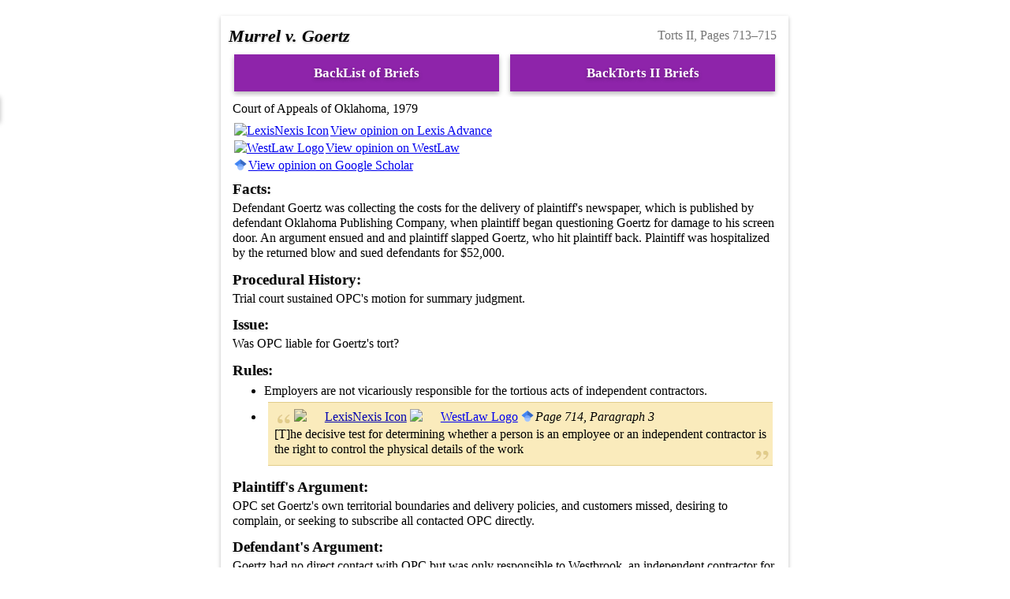

--- FILE ---
content_type: text/html; charset=utf-8
request_url: https://matthewminer.name/law/briefs/1L/2nd+Semester/LAW+512-001+%E2%80%93+Torts+II/Murrel+v.+Goertz
body_size: 2451
content:
<!DOCTYPE html>
	<html lang="en">
		<head>
			<!-- Google Analytics -->
			<script async src="https://www.googletagmanager.com/gtag/js?id=G-PN0GB7TM5D"></script>
			<script>
			  window.dataLayer = window.dataLayer || [];
			  function gtag(){dataLayer.push(arguments);}
			  gtag("js", new Date());
			  gtag("config", "G-PN0GB7TM5D");
			</script>
			<!-- End Google Analytics -->
			<script async src="//pagead2.googlesyndication.com/pagead/js/adsbygoogle.js"></script>
			<script>
			  (adsbygoogle = window.adsbygoogle || []).push({
				google_ad_client: "ca-pub-5576042369154755",
				enable_page_level_ads: true
			  });
			</script>
			<meta name="author" content="Matthew Miner" />
			<meta name="description" content="These are all of the case briefs that I wrote in law school. Hopefully they can help you through your law school journey as well." />
			<meta name="theme-color" content="#8e24aa" />
			<meta charset="UTF-8" />
			<meta name="viewport" content="width=device-width, initial-scale=1.0" />
			<title>Murrel v. Goertz – Case Brief</title><link rel="alternate" hreflang="en" href="https://matthewminer.name/law/briefs/1L/2nd+Semester/LAW+512-001+%E2%80%93+Torts+II/Murrel+v.+Goertz" />
			<link rel="canonical" href="https://matthewminer.name/law/briefs/1L/2nd+Semester/LAW+512-001+–+Torts+II/Murrel+v.+Goertz" />
			<meta property="og:url" content="https://matthewminer.name/law/briefs/1L/2nd+Semester/LAW+512-001+–+Torts+II/Murrel+v.+Goertz">
			<link href="/law/style.css" rel="stylesheet" type="text/css" />
			<script src="/law/brief_script.js"></script>
		</head>
	<body>
		<div id="p"></div><div class="content-container"><aside class="ad no-print left"><div><ins class="adsbygoogle"
    style="display:block;min-height:90px"
    data-ad-client="ca-pub-5576042369154755"
    data-ad-slot="4094259506"
    data-ad-format="vertical"></ins>
<script>
(adsbygoogle = window.adsbygoogle || []).push({});
</script></div></aside><aside class="ad no-print right"><div><ins class="adsbygoogle"
    style="display:block;min-height:90px"
    data-ad-client="ca-pub-5576042369154755"
    data-ad-slot="4094259506"
    data-ad-format="vertical"></ins>
<script>
(adsbygoogle = window.adsbygoogle || []).push({});
</script></div></aside><main><div class="toolbar no-print"><a class="button small-button" onclick="window.print(); false;">Print</a></div><section class="brief"><div class="page">Torts II, Pages 713–715</div><h1><span class="case-name">Murrel v. Goertz</span></h1><nav>
					<ul class="no-print">
						<li><a class="button" href="/law/briefs">BackList of Briefs</a></li>
						<li><a class="button" href="/law/briefs#512">BackTorts II Briefs</a></li>
					</ul>
				</nav><div>Court of Appeals of Oklahoma, 1979</div><div class="lexis-link reporter-link no-print"><a href="https://advance.lexis.com/search/?pdsearchterms=597+P.2d+1223"><img src="https://advance.lexis.com/Images/favicon.ico" alt="LexisNexis Icon">View opinion on Lexis Advance</a></div><div class="westlaw-link reporter-link no-print"><a href="https://1.next.westlaw.com/Search/Results.html?query=597+P.2d+1223"><img src="https://ia.next.westlaw.com/favicon.ico" alt="WestLaw Logo">View opinion on WestLaw</a></div><div class="googlescholar-link reporter-link no-print"><a href="https://scholar.google.com/scholar?hl=en&as_sdt=6%2C47&btnI=I%27m+Feeling+Lucky&q=597+P.2d+1223"><img src="https://scholar.google.com/favicon-png.ico" alt="Google Scholar Logo">View opinion on Google Scholar</a></div><div id="facts" class="facts"><h3>Facts:</h3><p>Defendant Goertz was collecting the costs for the delivery of plaintiff's newspaper, which is published by defendant Oklahoma Publishing Company, when plaintiff began questioning Goertz for damage to his screen door. An argument ensued and and plaintiff slapped Goertz, who hit plaintiff back. Plaintiff was hospitalized by the returned blow and sued defendants for $52,000.</p></div><div id="history" class="history"><h3>Procedural History:</h3><p>Trial court sustained OPC's motion for summary judgment.</p></div><div id="issue" class="issue"><h3>Issue:</h3><p>Was OPC liable for Goertz's tort?</p></div><div id="rule" class="rule"><h3>Rules:</h3><ul><li><p>Employers are not vicariously responsible for the tortious acts of independent contractors.</p></li><li><blockquote><div class="page"><span class="page-icons no-print"><a href="https://advance.lexis.com/search/?pdsearchterms=597+P.2d+1223#LNHNREFclscc4" title="View headnote 4 on Lexis Advance"><img src="https://advance.lexis.com/Images/favicon.ico" alt="LexisNexis Icon"></a><a href="https://1.next.westlaw.com/Search/Results.html?query=597+P.2d+1223#co_pp_HNF4" title="View headnote 4 on WestLaw"><img src="https://ia.next.westlaw.com/favicon.ico" alt="WestLaw Logo"></a><a href="https://scholar.google.com/scholar?hl=en&as_sdt=6%2C47&btnI=I%27m+Feeling+Lucky&q=597+P.2d+1223#p1225" title="View page 1225 on Google Scholar"><img src="https://scholar.google.com/favicon-png.ico" alt="Google Scholar Logo"></a></span><em>Page 714, Paragraph 3</em></div><div class="text"><p>[T]he decisive test for determining whether a person is an employee or an independent contractor is the right to control the physical details of the work</p>
</div></blockquote></li></ul></div><div id="plaintiff" class="plaintiff"><h3>Plaintiff's Argument:</h3><p>OPC set Goertz's own territorial boundaries and delivery policies, and customers missed, desiring to complain, or seeking to subscribe all contacted OPC directly.</p></div><div id="defendant" class="defendant"><h3>Defendant's Argument:</h3><p>Goertz had no direct contact with OPC but was only responsible to Westbrook, an independent contractor for OPC.</p></div><div id="reasoning" class="reasoning"><h3>Reasoning:</h3><p>Goertz was hired as an independent contractor for an independent contractor. OPC had no input as to his hiring and did not even know of him. OPC's standards applied to all distributors and such a fact alone does not make Goertz OPC's servant.</p></div><div id="holding" class="holding"><h3>Holding:</h3><p><span class="holding">No, OPC was not liable as Goertz was an independent contractor.</span> <span class="judgment">Affirmed.</span></p></div></section></main></div><footer>
		Made by <a href="https://matthewminer.name">Matthew Miner</a>
			<br>
			<a href="/privacy">Privacy Policy</a>
			<br>
			<span style="opacity: 0.9;">I am a participant in the Amazon Services LLC Associates Program, an affiliate advertising program designed to provide a means for me to earn fees by linking to Amazon.com and affiliated sites.</span>
		</footer>
	</body>
</html>

--- FILE ---
content_type: text/html; charset=utf-8
request_url: https://www.google.com/recaptcha/api2/aframe
body_size: 267
content:
<!DOCTYPE HTML><html><head><meta http-equiv="content-type" content="text/html; charset=UTF-8"></head><body><script nonce="En-MxQeqv68INtWNBRdN4g">/** Anti-fraud and anti-abuse applications only. See google.com/recaptcha */ try{var clients={'sodar':'https://pagead2.googlesyndication.com/pagead/sodar?'};window.addEventListener("message",function(a){try{if(a.source===window.parent){var b=JSON.parse(a.data);var c=clients[b['id']];if(c){var d=document.createElement('img');d.src=c+b['params']+'&rc='+(localStorage.getItem("rc::a")?sessionStorage.getItem("rc::b"):"");window.document.body.appendChild(d);sessionStorage.setItem("rc::e",parseInt(sessionStorage.getItem("rc::e")||0)+1);localStorage.setItem("rc::h",'1769229568920');}}}catch(b){}});window.parent.postMessage("_grecaptcha_ready", "*");}catch(b){}</script></body></html>